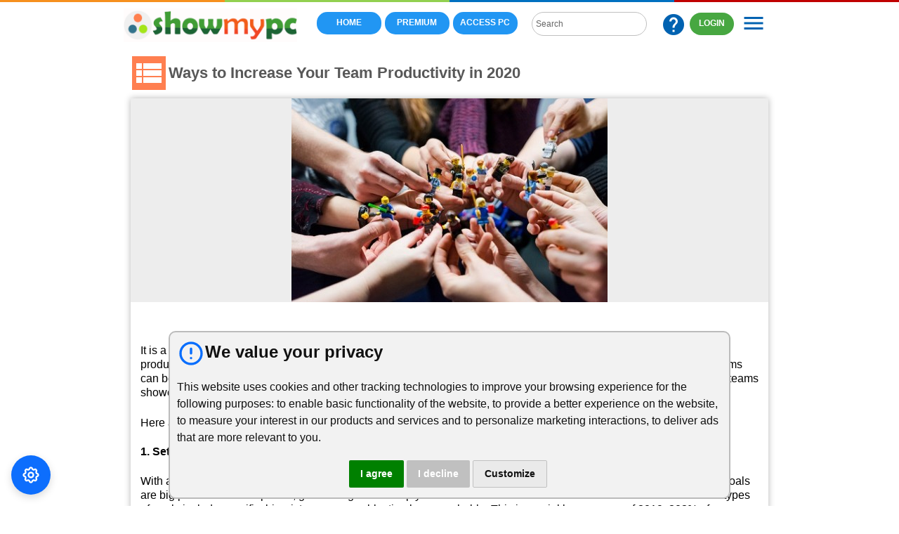

--- FILE ---
content_type: text/html; charset=utf-8
request_url: https://www1.showmypc.com/blog/Ways-to-Increase-Your-Team-Productivity-in-2020
body_size: 12677
content:

<!DOCTYPE html PUBLIC "-//W3C//DTD XHTML 1.0 Transitional//EN" "http://www.w3.org/TR/xhtml1/DTD/xhtml1-transitional.dtd">
<html xmlns="http://www.w3.org/1999/xhtml" xmlns:fb="http://www.facebook.com/2008/fbml" xml:lang="en" lang="en">
<head>
<title>Ways to Increase Your Team Productivity in 2020 | ShowMyPC</title>
<link rel="apple-touch-icon" sizes="180x180" href="/apple-touch-icon.png">
<link rel="icon" type="image/png" sizes="32x32" href="/favicon-32x32.png">
<link rel="icon" type="image/png" sizes="16x16" href="/favicon-16x16.png">
<link rel="manifest" href="/site.webmanifest">
<meta http-equiv="Content-Type" content="text/html; charset=utf-8" />
<meta http-equiv="Content-Style-Type" content="text/css" />
<meta name="viewport" content="width=device-width, initial-scale=1.0">
<meta name="description" content="Remote support and desktop sharing. Free, easy to use, instant screen sharing. Custom Screen Sharing and Online Meetings on your Servers."/>
<meta name="keywords" content="Desktop Sharing, Remote Support, Screen Sharing, Access Remote PC, Screen Recording, Screen Capture, Alternative to WebEx, Remote Desktop, WebEx Hosting"/>
<meta name="google-translate-customization" content="abb2d8bd6f4a9563-b97f6088477b26a7-g25cac414a6fc83ce-c"></meta>
<SCRIPT LANGUAGE="JavaScript">
function stopError() {
//return true;
}
window.onerror = stopError;
</script>
<link href="/css/style6.css?seq=10621" rel="stylesheet" type="text/css" />
<link rel="StyleSheet" href="https://storage.googleapis.com/smpcbucket/pub/img/leg/sortstyle.css?seq=222" type="text/css" />
<link type="text/css" href="https://storage.googleapis.com/smpcbucket/pub/img/leg/thickbox.css?seq=222" rel="stylesheet" />
<link href="https://fonts.googleapis.com/icon?family=Material+Icons" rel="stylesheet">

<link type="text/css" href="https://storage.googleapis.com/smpcbucket/pub/img/leg/jtip.css?seq=2" rel="stylesheet" />

<script src="/js/jquery-3.6.0.min.js" type="text/javascript"></script>
<script src="https://storage.googleapis.com/smpcbucket/pub/img/leg/jquery.dimensions.js" type="text/javascript"></script>
<script src="https://storage.googleapis.com/smpcbucket/pub/img/leg/jquery.client.js" type="text/javascript"></script>
<script src="https://storage.googleapis.com/smpcbucket/pub/img/leg/sortit.js" type="text/javascript"></script>
<script src="https://storage.googleapis.com/smpcbucket/pub/img/leg/jtip.js" type="text/javascript"></script>
<script src='/js/smpccommon.js' type='text/javascript'></script>
<script src="/js/jquery.cookie.js" type="text/javascript"></script>
<script LANGUAGE="JavaScript">
if (window.location.protocol !== 'https:') {
window.location = 'https://' + window.location.hostname + window.location.pathname + window.location.search;
}
function chatHand()
{
showHelpBot();
return;
}
function showHelpBot()
{
window.location = "/feedback.html";
}
function handChat(blur)
{
if(blur == 0 && $('#smtopsearch').val() == "Search")
{
$('#smtopsearch').val("");
}
if(blur == 0 && $('#smtopsearch').val() != "Search" && $('#smtopsearch').val() != "")
{
$('#floaty').show();
}
if(blur == 1)
{
if($('#smtopsearch').val() == "")
{
$('#smtopsearch').val("Search");
$('#floaty').hide();
}
setTimeout("$('#floaty').hide()", 500);
}
}
function getLang(){
$.cookie('lang', $("#lang").val(), { expires: 1000, path: '/', domain: 'showmypc.com'});
window.location.href=window.location.href;
}
$(document).ready(function() {
$('#floaty').hide();
});
</script>
<style>
#open_preferences_center {
position: fixed;
bottom: 1rem;
left: 1rem;
width: 3.5rem; /* 56px */
height: 3.5rem; /* 56px */
border-radius: 50%;
background-color: #0d6efd;
color: white;
border: none;
box-shadow: 0 4px 12px rgba(0, 0, 0, 0.15);
cursor: pointer;
z-index: 999;
display: flex;
align-items: center;
justify-content: center;
opacity: 1;
transform: scale(1);
transition: opacity 0.3s ease, transform 0.3s ease, visibility 0.3s ease;
visibility: visible;
}
.ps-smpc-float-btn-hidden {
opacity: 0;
transform: scale(0.8);
visibility: hidden;
}
.ps-smpc-float-btn:hover {
background-color: #0b5ed7;
}
.ps-smpc-float-btn svg {
width: 1.75rem; /* 28px */
height: 1.75rem; /* 28px */
}
.cc-nb-buttons-container{
display: flex !important;
justify-content: center;
}
.termsfeed-com---palette-light .cc-nb-okagree
{
background-color: #096efd;
}
.termsfeed-com---palette-light .cc-nb-reject
{
background-color: silver !important;
}
.termsfeed-com---palette-light .cc-nb-title
{
display:flex;
}
.termsfeed-com---palette-light.termsfeed-com---nb
{
background-color: #f2f2f2 !important;
}
.termsfeed-com---nb-interstitial-overlay {
position: fixed;
bottom: 0 !important;
left: 0;
height: 150px;
width: 100%;
background: rgba(0, 0, 0, .8);
z-index: 9999999999;
}
.termsfeed-com---nb .cc-nb-main-container{
padding:10px !important;
bottom:10px;
right:10px;
}
.termsfeed-com---nb-simple
{
width:800px;
max-width:80% !important;
bottom:10px !important;
left:50% !important;
transform:translateX(-50%) !important;
border:2px solid #bbbbbb;
border-radius: 10px;
}
@media only screen and (max-width: 600px) {
.termsfeed-com---nb-simple
{
max-width:80% !important;
}
}
</style>
<button id="open_preferences_center" class="ps-smpc-float-btn" title="Manage Cookie Consent">
<svg fill="none" stroke="currentColor" viewBox="0 0 24 24" xmlns="http://www.w3.org/2000/svg"><path stroke-linecap="round" stroke-linejoin="round" stroke-width="2" d="M10.325 4.317c.426-1.756 2.924-1.756 3.35 0a1.724 1.724 0 002.573 1.066c1.543-.94 3.31.826 2.37 2.37a1.724 1.724 0 001.065 2.572c1.756.426 1.756 2.924 0 3.35a1.724 1.724 0 00-1.066 2.573c.94 1.543-.826 3.31-2.37 2.37a1.724 1.724 0 00-2.572 1.065c-.426 1.756-2.924 1.756-3.35 0a1.724 1.724 0 00-2.573-1.066c-1.543.94-3.31-.826-2.37-2.37a1.724 1.724 0 00-1.065-2.572c-1.756-.426-1.756-2.924 0-3.35a1.724 1.724 0 001.066-2.573c-.94-1.543.826-3.31 2.37-2.37.996.608 2.296.07 2.572-1.065z"></path><path stroke-linecap="round" stroke-linejoin="round" stroke-width="2" d="M15 12a3 3 0 11-6 0 3 3 0 016 0z"></path></svg>
</button>
<!-- Cookie Consent by TermsFeed https://www.TermsFeed.com -->
<script type="text/javascript" src="https://www.termsfeed.com/public/cookie-consent/4.2.0/cookie-consent.js" charset="UTF-8"></script>
<script type="text/javascript" charset="UTF-8">
document.addEventListener('DOMContentLoaded', function () {
cookieconsent.run({
"notice_banner_type":"simple","consent_type":"express","palette":"light","language":"en","page_load_consent_levels":["strictly-necessary"],"notice_banner_reject_button_hide":false,"preferences_center_close_button_hide":false,"page_refresh_confirmation_buttons":false,"website_name":"showmypc.com",
"website_privacy_policy_url":"https://showmypc.com/privacy-policy.html",
"callbacks": {
/**
* Fires ONCE for EACH consent level when its scripts are loaded.
* In 'express' mode, this happens only after consent is given.
* @param {string} level - The level whose scripts just loaded
* (e.g., 'strictly-necessary', 'functionality', 'tracking', 'targeting')
*/
"scripts_specific_loaded": function(level) {
//console.log(`Scripts for level "${level}" loaded.`);
if (level === 'tracking') {
//console.log('User has consented to TRACKING scripts.');
$("#open_preferences_center").hide();
}
if (level === 'targeting') {
//console.log('User has consented to TARGETING (Ads) scripts.');
$("#open_preferences_center").hide();
}
if (level === 'functionality') {
//console.log('User has consented to functionality scripts.');
$("#open_preferences_center").hide();
}
// Note: 'strictly-necessary' scripts might load immediately depending on setup.
},
"scripts_all_loaded": function() {
$("#open_preferences_center").hide();
}
},
"callbacks_force": true
});
function updateConsetUX()
{
$(".cc-nb-text-content").show();
let iconWarn = `<svg fill="none" stroke="currentColor" viewBox="0 0 24 24" xmlns="http://www.w3.org/2000/svg" style="height: 40px;color:#096efd;"><path stroke-linecap="round" stroke-linejoin="round" stroke-width="2" d="M12 8v4m0 4h.01M21 12a9 9 0 11-18 0 9 9 0 0118 0z"></path></svg>`;
$(".cc-nb-title").html(iconWarn + "We value your privacy");
$(".cc-nb-changep").html("Customize");
$(".cc-nb-changep").css("border", "1px solid silver");
}
const startTime = Date.now();
const maxWaitTime = 10000; // 10 seconds
const checkInterval = 100; // Check every 100ms
const intervalId = setInterval(() => {
const element = $(".cc-nb-changep");
if (element.length > 0) {
updateConsetUX();
clearInterval(intervalId);
} else if (Date.now() - startTime > maxWaitTime) {
clearInterval(intervalId);// Time expired
}
}, checkInterval);
});
</script>
<script type="text/plain" data-cookie-consent="tracking">
var _gaq = _gaq || [];
_gaq.push(['_setAccount', 'UA-3896280-1']);
_gaq.push(['_trackPageview']);
(function() {
var ga = document.createElement('script'); ga.type = 'text/javascript'; ga.async = true;
ga.src = ('https:' == document.location.protocol ? 'https://ssl' : 'http://www') + '.google-analytics.com/ga.js';
var s = document.getElementsByTagName('script')[0]; s.parentNode.insertBefore(ga, s);
})();
console.log("tracking started");
</script>
<!-- Global site tag (gtag.js) - Google Analytics -->
<script type="text/plain"  async src="https://www.googletagmanager.com/gtag/js?id=G-HCE2SSWS2Y" data-cookie-consent="tracking"></script>
<script type="text/plain" data-cookie-consent="tracking">
window.dataLayer = window.dataLayer || [];
function gtag(){dataLayer.push(arguments);}
gtag('js', new Date());
gtag('config', 'G-HCE2SSWS2Y');
console.log("tracking analytics");
</script>
<script type="text/javascript"  src='https://www.google.com/recaptcha/api.js'></script>
<script type="text/plain" data-cookie-consent="tracking">
var enhanced_conversion_data = {};
</script>
<!-- Global site tag (gtag.js) - Google Ads: 1055865047 -->
<script type="text/plain" async src="https://www.googletagmanager.com/gtag/js?id=AW-1055865047" data-cookie-consent="tracking"></script>
<script type="text/plain" data-cookie-consent="tracking">
window.dataLayer = window.dataLayer || [];
function gtag(){dataLayer.push(arguments);}
gtag('js', new Date());
gtag('config', 'AW-1055865047', {'allow_enhanced_conversions': true});
console.log("tracking conversion");
</script>
</head>
<body id="page1" style="height:100%">
<style>
.header_line {
width: 100%;
position: fixed;
top: 0px;
}
.header_line_1 {
background-color: #f6901e;
width: 25%;
height: 3px;
float: left;
left: 0px;
}
.header_line_2 {
background-color: #92d050;
width: 25%;
height: 3px;
float: left;
}
.header_line_3 {
background-color: #0070c0;
width: 25%;
height: 3px;
float: left;
}
.header_line_4 {
background-color: #c00000;
width: 25%;
height: 3px;
float: left;
}
</style>
<div class="header_line">
<div class="header_line_1">&nbsp;</div>
<div class="header_line_2">&nbsp;</div>
<div class="header_line_3">&nbsp;</div>
<div class="header_line_4">&nbsp;</div>
</div>
<div id="imageTracker"></div>
<table class="main" border=0px cellpadding=0 cellspacing=0 style="height:100%;">
<!-- Header section start here -->

<tr>
<td style="height:48px" onmouseover="javascript:$('#viewOptions').hide();$('#showJava').hide();$('#warnDiv').hide();">
<table border=0px cellpadding=0 cellspacing=0 width="100%">
<tr>
<td>
<div class="header">
<div class="logo"><a href="/"><img src="https://storage.googleapis.com/smpcbucket/pub/logo/logo-showmypc-bolo-530-100.png" alt="" width="247" height="48" border="0" /></a></div>
</td>
<td nowrap align="center">
<style>
.defTopMenu{width:92px;background-color:#2196F3;border-radius:15px;}
.selTopMenu{width:92px;background-color:#0063b1;border-radius:15px;}
</style>
<table id="smpcTopMenu" cellpadding="1" cellspacing="5" style="height:42px;text-align:center;text-transform:uppercase;font-size: 12px;font-weight:bold;">
<tr>
<td class="mnmnu defTopMenu mnhm"><a style="color:#fff;" href="/" title="home" >Home</a></td>
<td class="mnmnu defTopMenu mnpr"><a style="color:#fff;" href="/hosting/hosting-prices.html" title="premium" >Premium</a></td>
<td class="mnmnu defTopMenu mnsrv"><a style="color:#fff;" href="/service/index.html" title="access pc" >Access PC</a></td>
<!-- <td class="mnmnu defTopMenu mnprd"><a style="color:#fff;" href="/products.html" title="products" >Products</a></td> -->
</tr>
</table>
<script>
$(document).ready(function() {
let loc = window.location.href;
$(".mnmnu").removeClass("selTopMenu");
if(loc.includes("hosting/hosting-prices.html"))
{
$(".mnpr").addClass("selTopMenu");
}
else if(loc.includes("/service/index.html"))
{
$(".mnsrv").addClass("selTopMenu");
}
else if(loc.includes("/products.html"))
{
$(".mnprd").addClass("selTopMenu");
}
else if(loc.endsWith("showmypc.com") || loc.endsWith("showmypc.com/"))
{
$(".mnhm").addClass("selTopMenu");
}
});
</script>
</td>
<td align='right' >
<div class="livechat" style="position:relative;">
<input name="smtopsearch" type="text" id="smtopsearch" class="chatfield" value="Search"
onKeyUp="$('#floaty').show();showHelp('smtopsearch', 'idhelptop1');" onFocus="handChat(0);"
onBlur="handChat(1);" />
<div>
<a href="/feedback.html"><span class="material-icons" style="color:#0062b1;font-size:36px;cursor:pointer;">help</span></a>
</div>
<div id="floaty" style="adding: 5px;
position: absolute;
top: 50px;
z-index: 100;
border: 1px solid rgb(189, 189, 189);
background-color: white;
font-size: 14px;
width: 400px;
left: -70px;
display: none;">
<div id="idhelptop1" style="width:100%"></div>
</div>
</div>
</td>
<td id="loginBtnDiv" align='right'>
<table cellpadding="0" cellspacing="0"><tr><td style="background-color:#47a741;width:63px;height:32px;font-size: 12px;font-weight:bold;border-radius:16px;" align="center">
<a href='/live/login' style='color:#fff'>LOGIN</a>
</td></tr></table>
</td>
<td >
<div style="position:relative;margin:10px;">
<span class="material-icons" id="tpmnuicn">
menu
</span>
<div id="tpmnu">
<div class="tpmnurw">
<div class="bullgreen">&nbsp;</div>
<div class="tpmnutxt"><a href='/'>Home</a></div>
</div>
<div class="tpmnurw">
<div class="bullorange">&nbsp;</div>
<div class="tpmnutxt"><a href='/products.html'>Products | <a href="/industries.html">Industries</a></a></div>
</div>
<div class="tpmnurw">
<div class="bullgreen">&nbsp;</div>
<div class="tpmnutxt"><a href='/service/index.html'>Access Home or Office PC</a></div>
</div>
<div class="tpmnurw">
<div class="bullblue">&nbsp;</div>
<div class="tpmnutxt"><a href='/hosting/hosting-prices.html'>Remote Support & Meetings</a></div>
</div>
<div class="tpmnurw">
<div class="bullred">&nbsp;</div>
<div class="tpmnutxt"><a href="/faq/technical.html">FAQ and Help</a> | <a href="/faq/help-videos.html">Videos</a></div>
</div>
<div class="tpmnurw">
<div class="bullgreen">&nbsp;</div>
<div class="tpmnutxt"><a href="/blog/">Blog</a> | <a href="/faq/about-showmypc.html">About Us</a></div>
</div>
<div class="tpmnurw">
<div class="bullorange">&nbsp;</div>
<div class="tpmnutxt"><a href="/feedback.html">Contact Us</a></div>
</div>
<div class="tpmnurw" style="border-bottom:0px !important">
<div class="bullgreen">&nbsp;</div>
<div class="tpmnutxt"><a href="/terms-of-service.html">Terms of Service</a> | <a href="/privacy-policy.html">Privacy</a></div>
</div>
</div>
<script>
$(document).ready(function() {
$("#tpmnu").hide();
$("#tpmnuicn").click(function() {
$("#tpmnu").toggle();
});
$(document).click(function(e) {
//console.log(e);
let tval = e.target + "";
if(e && tval != "tpmnurw" && tval != "tpmnutxt" && tval != "bullgreen" && !tval.includes(tpmnuicn))
{
$("#tpmnu").hide();
}
});
});
</script>
<style>
#tpmnuicn{
color: #0062b1;
font-size: 36px !important;
cursor:pointer;
}
#tpmnu {
position: absolute;
top: 40px;
right: 5px;
width: 230px;
z-index: 1000;
background-color:#FFF;
box-shadow: 0 1px 5px rgb(0 0 0 / 30%), 0 1px 2px rgb(0 0 0 / 24%);
border-radius: 5px;
display:none;
}
.tpmnurw{
height:40px;
padding:2px 2px 2px 5px;
line-height: 40px;
border-bottom:1px #ebe9e9 solid;
display: flex;
align-items: center;
}
.tpmnutxt{
padding-left:5px;
font-size: 14px;
cursor:pointer;
}
</style>
</div>
</td>
</tr>
</table>
</td>
</tr>
<!-- Header section end here -->

<tr>
<td style="height:1px;">
<div class="greenlineX" style="background-color:silver;height:0px;"></div>
</td>
</tr>

<tr>
<td valign="top">

<!--
</td>
</tr>
</table> -->
<script src="/js/indexmain1.js?seq=2253" type="text/javascript"></script>
<link type="text/css" href="/blog/style.css" rel="stylesheet">
<link type="text/css" href="/blog/pagination.css" rel="stylesheet">
<script src="/blog/time.js"></script>
<script>
function getBlogsFromSearch()
{
var qstr = $.trim($("#blogsrch").val());
if (qstr && qstr.val != "")
window.location.href = "/blog/?q=" + qstr;
}
$(document).ready(function(){
const inputElement = document.getElementById('blogsrch');
inputElement.addEventListener('keydown', (event) => {
if (event.key === 'Enter' || event.keyCode === 13) {
// Your code to handle Enter press
getBlogsFromSearch();
}
});
});
</script>

<!-- blog details start here -->
<link rel="canonical" href="https://showmypc.com/blog/The-Role-of-Remote-Access-Software-in-the-Remote-First-Work-Culture">
<!-- Blog CSS -->
<!--section-starts-->
<div class="clearfix">
<div class="container">
<div class="clearfix">
<section class="blogHeading"> <!-- blogHeading starts -->
<h2 style="padding-bottom: 5px;border-bottom:none;line-height:1.5">
<table style="border:0px;">
<tbody><tr><td style="width:50px;"><a href="/blog/"><img style="background-color:coral" src="https://storage.googleapis.com/smpcbucket/pub/img/blog/baseline_view_list_white_24dp.png"></a></td>
<td>Ways to Increase Your Team Productivity in 2020</td></tr>
</tbody></table>
</h2>
<div class="back_blog" style="padding-bottom: 5px;float: none;font-weight: bold;'"> <!-- back_blog starts -->
<!-- AddThis Button END -->
</div> <!-- back_blog ends -->
</section> <!-- blogHeading ends -->
<div class="blogDetail clearfix">
<!-- blog_detial_img ends -->
<section class="blog_story"> <!-- blog_story starts -->
<div class="blog_detial_img" style="text-align:center;background-color: #ededed;">
<img src="https://storage.googleapis.com/smpcbucket/pub/img/blog/blog-345.jpg" alt="">
</div>
<div style="padding:38px 14px 14px;">
<p><font face="Lucida Sans Unicode, Lucida Grande, sans-serif"><font size="3">It is a new year and that means&nbsp;a great opportunity for you to revamp your team and become more productive. Being a productive and well-working team is important so that you can get everything&nbsp;done in a timely and efficient manner. Teams can be a very effective way to work if they are done properly. As a matter of fact, as of 2019, 20-25% of workplaces with teams showed an increase in productivity*.</font></font>&nbsp;</p>

<p><font size="3"><font face="Lucida Sans Unicode, Lucida Grande, sans-serif">Here are a few tips to help your team reach its full potential.</font></font></p>

<p><font face="Lucida Sans Unicode, Lucida Grande, sans-serif"><font size="3"><b>1. Set Goals for Your Team</b></font></font></p>

<p><font face="Lucida Sans Unicode, Lucida Grande, sans-serif"><font size="3">With any team, it is important that you set goals so that you and your team have something to strive for. Whether these goals are big picture or more specific, goals are great to keep your team motivated and dedicated to their work. </font></font><font face="Lucida Sans Unicode, Lucida Grande, sans-serif"><font size="3">The different types of goals include specific, big-picture, measurable, timely, or reachable. This is crucial because, as of 2019, 202% of companies that had higher employee engagement outperformed the companies that didn&rsquo;t*.</font></font></p>

<p><font face="Lucida Sans Unicode, Lucida Grande, sans-serif"><font size="3"><b>2. Build Your Team Rapport</b></font></font></p>

<p><font face="Lucida Sans Unicode, Lucida Grande, sans-serif"><font size="3">If you are working in a team, it is important that you work well as a team. Not every team is going to have good vibes from the start. More often than not, you have to build rapport with your team in order to have an efficient working environment. You can implement various team-building exercises that will reinforce the dynamic of the team so that 2020 can be kicked off on a good start.</font></font></p>

<p><font face="Lucida Sans Unicode, Lucida Grande, sans-serif"><font size="3"><b>3. Set the Expectations for Communication</b></font></font></p>

<p><font face="Lucida Sans Unicode, Lucida Grande, sans-serif"><font size="3">Communication is key in any team. It is extremely important that team members are connected and aware that they can reach out to their colleagues as needed.&nbsp; Apart from in-person meetings and communications, <a href="https://showmypc.com/hosting/hosting-prices.html"><font color="#006400">ShowMyPC&nbsp;is great as a meeting and collaboration tool</font></a>, enabling teams to communicate virtually.</font></font></p>

<p><font face="Lucida Sans Unicode, Lucida Grande, sans-serif"><font size="3"><b>4. Give Employees the Freedom to Work</b></font></font></p>

<p><font face="Lucida Sans Unicode, Lucida Grande, sans-serif"><font size="3">Nobody likes someone hovering over them and judging everything they do. Rather than watching their every move, trust team members enough to meet your expectations and give them the freedom to do what they were meant to do. Setting guidelines and allowing <a href="https://showmypc.com/service/index.html"><font color="#006400">employees to work remotely</font></a> is an excellent way to offer flexibility and build trust in your team as well as create a healthy working environment. It has been shown that workplaces that allow for more employee engagement see a 17% increase in productivity*.</font></font></p>

<p><font face="Lucida Sans Unicode, Lucida Grande, sans-serif"><font size="3"><b>*</b>https://dynamicsignal.com/2019/06/03/employee-productivity-statistics/</font></font></p>
</div>
</section> <!-- blog_story ends -->
<div class="sorter clearfix">
</div>
</div> <!-- blogDetail ends -->
</div>
</div>
</div>
<!--section-ends-->
<!--wrapper-ends-->
<!-- blog details end here -->

<!-- <table class="main">
<tr>
<td> -->
<!-- Google Code for Remarketing Tag -->
<!--------------------------------------------------
Remarketing tags may not be associated with personally identifiable information or placed on pages related to sensitive categories. See more information and instructions on how to setup the tag on: http://google.com/ads/remarketingsetup
--------------------------------------------------->
<!-- <script type="text/javascript">
/* <![CDATA[ */
var google_conversion_id = 1055865047;
var google_custom_params = window.google_tag_params;
var google_remarketing_only = true;
/* ]]> */
</script>
<script type="text/plain" data-cookie-consent="tracking" src="//www.googleadservices.com/pagead/conversion.js">
</script>
<noscript>
<div style="display:inline;">
<img height="1" width="1" style="border-style:none;" alt="" src="//googleads.g.doubleclick.net/pagead/viewthroughconversion/1055865047/?guid=ON&amp;script=0"/>
</div>
</noscript> -->
<!-- END Google Code for Remarketing Tag -->

</td>
</tr>

<tr>
<td style="width:100%;height:34px" align="right">
<div style="align:center;padding-bottom:1px;padding-top:50px;">
<table cellspacing="1" cellpadding="0" border="0" style="width:100%">
<tbody>
<tr>
<td style="height:34px">
<style>
.rad2 {
border-radius:2px;
}
</style>
<table style="height:34px" cellpadding="0" cellspacing="0">
<tr>
<td>
<input style="cursor: pointer;
background-color: #ffa503;
width: 100px;
height: 32px;
border: 0px solid silver;
color: #FFFFFF;
border-radius: 2px;font-size:14px;" name="subem" type="button" id="subem" value="Email News" />
</td>
<td>
<!-- <input style="width:32px;height:32px;" name="email_submit" type="image" id="email_submit" value="Subscribe" onClick="handleFooterEmail();" src="https://storage.googleapis.com/smpcbucket/pub/img/play-07374d.png" class="rad2" /> -->
</td>
<td id="emailStatus">
&nbsp;
</td>
</tr>
</table>
</td>
<td>&nbsp;</td>
<td style="width:34px"><a href="/faq/help-videos.html"><img class="rad2" src="https://storage.googleapis.com/smpcbucket/pub/img/leg/screen-sharing-video.png" height="34px" onclickd="showVideo();"></a></td>
<td style="width:34px"><a target="_blank" rel="external noopener noreferrer" href="https://www.linkedin.com/company/showmypc/"><img class="rad2" src="https://storage.googleapis.com/smpcbucket/pub/img/linkedin1.png" height="34px"></a></td>
<td style="width:34px"><a target="_blank" rel="external noopener noreferrer" href="http://play.google.com/store/apps/details?id=com.showmypc"><img class="rad2" src="https://storage.googleapis.com/smpcbucket/pub/img/leg/android-remote-desktop.png" height="34px"></a></td>
</tr>
</tbody></table>
</div>
</td>
</tr>


<tr>
<td style="height:60px;border:1px solid silver;width:100%;background-color:#0063b1;color:#ffffff;font-size:14px;" >
<table style="width:100%" cellpadding="0" cellspacing="0">
<tr>
<td class="hideOnMobile"  style="width:60px" valign="middle" align="center">
<div style="width:50px;height:50px;font-size:35px;border:1px solid white;-webkit-border-radius: 25px;-moz-border-radius: 25px;border-radius: 25px;text-align: center;vertical-align: middle;line-height: 50px;margin:10px;">
<a href="/feedback.html" style="color:#ffffff">?</a>
</div>
</td>
<td class="hideOnMobile"  valign="middle">
<div style="width:1px;border-right:1px solid white;height:50px;">&nbsp;</div>
</td>
<td style="widthX:180px;">
<div style="padding:10px">
<table style="">
<tr>
<td >
<a href="/faq/technical.html" style="color:#ffffff">Help Center</a>
<br>
<br>
</td>
</tr>
<tr>
<td >
<a href="/faq/billing.html" style="color:#ffffff">Billing</a>
<br>
<br>
</td>
</tr>
<tr>
<td>
<a href="/feedback.html" style="color:#ffffff">Contact Us</a>
</td>
</tr>
</table>
</div>
</td>
<td valign="middle">
<div style="width:1px;border-right:1px solid white;height:50px">&nbsp;</div>
</td>
<td class="hideOnMobile" style="width:180px;">
<div style="padding:10px">
<table>
<tr>
<td>
<a style="color:#ffffff" href="/blog/" title="Blog">Blog</a>
<br>
<br>
</td>
</tr>
<tr>
<td >
<a style="color:#ffffff" href="/privacy-policy.html" title="Privacy">Privacy</a>
<br>
<br>
</td>
</tr>
<tr>
<td >
<a style="color:#ffffff" href="/terms-of-service.html" title="Terms of Service">Terms of Service</a>
</td>
</tr>
</table>
</div>
</td>
<td class="hideOnMobile" valign="middle">
<div style="width:1px;border-right:1px solid white;height:50px">&nbsp;</div>
</td>
<td class="hideOnMobile">
<div style="padding:10px">
<table>
<tr>
<td>
<a style="color:#ffffff" href="/products.html">Products</a>
<br>
<br>
</td>
</tr>
<tr>
<td >
<a style="color:#ffffff" href="/scripts/remote-support-setup.html">Integration</a>
<br>
<br>
</td>
</tr>
<tr>
<td >
<a style="color:#ffffff" href="/faq/about-showmypc.html">About Us</a>
</td>
</tr>
</table>
</div>
</td>
<td class="hideOnMobile" valign="middle">
<div style="width:1px;border-right:1px solid white;height:50px">&nbsp;</div>
</td>
<td>
<div style="padding:10px">
<div style="text-decoration:none;color:#ffffff;line-height:20px">
3031 Tisch Way, 110 Plaza West,
<br>San Jose, California 95128
</div>
<span style="text-decoration:none;"><a href="tel:+1-888-930-1116" style="color:inherit;text-decoration: none;">+1.888.930.1116</a></span>
<br><br>
<a style="color:#ffffff" href="#" title="Manage Privacy" onclick='$("#open_preferences_center").click();return false;'>Manage Privacy</a>
</div>
</td>
</tr>
<tr>
<td colspan="9" style="text-align:center">
<div id="google_translate_element"></div><script type="text/plain" data-cookie-consent="functionality">
function googleTranslateElementInit() {
new google.translate.TranslateElement({pageLanguage: 'en', layout: google.translate.TranslateElement.InlineLayout.SIMPLE, multilanguagePage: true}, 'google_translate_element');
}
</script><script type="text/plain" data-cookie-consent="functionality" src="//translate.google.com/translate_a/element.js?cb=googleTranslateElementInit"></script>
<div style="text-align:center;padding:10px">© 2026 ShowMyPC. All rights reserved. </div>
</td>
</tr>
</table>
</td>
</tr>
</table>
<script>
function processEm(blur)
{
if(blur == 0 && $('#subem').val() == "Email News")
{
$('#subem').val("");
}
if(blur == 1 && $('#subem').val() == "")
{
$('#subem').val("Email News");
}
}
function handleFooterEmail()
{
//save the email:validate first
if (isValidEmail($("#subem").val())){
$("#emailStatus").html("Saving...");
//save email
$.get("/live/userdb/smpcuserprofile.php", { em: $("#subem").val(), sc:"0", c1:"1"},
function(data){
if (isNumber(data)){
$("#emailStatus").html("Thanks! You are Subscribed." + '<img height="1" width="1" style="border-style:none;" alt="" src="//www.googleadservices.com/pagead/conversion/1055865047/?label=9-UJCKqTo2sQ1_G89wM&amp;guid=ON&amp;script=0"/>');
} else {
$("#emailStatus").html("Please try again!");
}
});
} else {
alert('Invalid email address!');
//set focus to the element
$("#subem").focus();
}
}
</script>

<script>
$(document).ready(function(){
$("#subem").on("click", function(){
$("#emailsubbox").show();
if($("#emfrm").attr("src") == "")
{
$("#emfrm").attr("src", "/news-sign-up.html");
}
});
$("#closesubem").on("click", function(){
$("#emailsubbox").hide();
});
}) ;
</script>
<div id="emailsubbox" style="display:none;width: 100%;
height: 100%;
background-color: #1414147a;
position: fixed;
top: 0px;
left: 0px;">
<div id="emailsub" style="width:80%;margin:auto;position:fixed;bottom:0%;left:50%;transform:translate(-50%, -50%);height: 450px;max-width:600px">
<div style="height: 50px;
width: 50px;
position: absolute;
right: 0px;
top: 10px;
color: #000000;cursor:pointer;"><span class="material-icons" style="font-size:36px;" id="closesubem">
cancel
</span></div>
<iframe id="emfrm" src="" style="width: 100%;background-color:#FFF;
height: 100%;
border: 0px" FRAMEBORDER="0"></iframe>
</div>
</div>
<div style="display:none;visibility:hidden;" id="helpdb">
<!--
<a target='_top' href='https://showmypc.com/faq/billing.html'>Billing Related Questions?</a><br>
<a target='_top' href='https://www1.showmypc.com/faq/compatibility.html' tags='redhat centos features os chart version ipad iphone android tablet surface rt'>Supported features on Windows/Mac/Linux/Android/iOS</a><br>
<a target='_top' href='https://showmypc.com/feedback.html' tags='billing document'>Contact Support, if you need an Invoice Monthly or Yearly?</a><br>
<a target='_top' href='https://showmypc.com/scripts/remote-support-setup.html' tags='integrate website buttons'>How to integrate ShowMyPC on my website?</a><br>
<a target='_top' href='https://showmypc.com/faq/change-upgrade.html' tags='cancel update switch yearly refund billing subscription'>How to change, upgrade or buy add on products?</a><br>
<a target='_top' href='https://showmypc.com/faq/help-videos.html' tags='how to account'>New User Guide, Setup Videos.</a><br>
<a target='_top' href='https://showmypc.com/faq/online-meeting-voip-webcam.html' tags='camera speaker phone video sound'>Sharing Voice, Webcam, Mic and VOIP</a><br>
<a target='_top' href='https://showmypc.com/faq/secure-account.html' tags='access employees hide lock unlock'>Password Protect or Secure My Account</a><br>
<a target='_top' href='https://showmypc.com/faq/chromebook-remote-pc-access.html' tags='Google ipad html viewer browser'>View using Chromebook and ShowMyPC</a><br>
<a target='_top' href='https://showmypc.com/faq/unique-pc-name.html' tags='Easy URL for your pc html viewer Chromebook'>An Easy and Unique URL for your PC</a><br>
<a target='_top' href='https://showmypc.com/hosting/hosting-requirements.html' tags='ssh trial custom meeting'>Setup private server for Screen Sharing.</a><br>
<a target='_top' href='https://showmypc.com/how-to-switch-screen.html' tags='transfer mutual share'>How to switch/transfer screen with a remote user?</a><br>
<a target='_top' href='https://showmypc.com/service/faq/troubleshoot.html' tag='firewall cancel connection closed terminate'>Troubleshoot an error or problem?</a><br>
<a target='_top' href='https://showmypc.com/service/faq/troubleshoot.html#fragment-2' tag=''>Getting error Client ID not valid?</a><br>
<a target='_top' href='https://showmypc.com/remote-support.html#fragment-8' tag='mobile, android, cell'>How to use ShowMyPC on Android Phone?</a><br>
<a target='_top' href='https://showmypc.com/faq/safe-mode.html' tag='safe restart unattended'>How to Reboot into Safe Mode?</a><br>
<a target='_top' href='https://showmypc.com/remote-support.html#fragment-8' tag='mobile, iphone, ipad, ipod, ios, app'>How to use ShowMyPC on iPhone, iPad, iOS devices?</a><br>
<a target='_top' href='https://showmypc.com/faq/non-admin-mode.html' tag='uac non admin'>Premium Version: UAC Prompt, cannot perform tasks remotely.</a><br>
<a target='_top' href='https://showmypc.com/faq/keystrokes.html' tag='uac ctrl del'>Enable Control Alt Del with ShowMyPC?</a><br>
<a target='_top' href='https://showmypc.com/faq/screen-annotation-draw.html' tag='paint pointer cursor color pencil Highlight area'>Screen Annotation and Drawing (Version 3513 or up).</a><br>
<a target='_top' href='https://showmypc.com/faq/show-mouse-pointer.html' tag='paint pointer cursor'>Show Mouse Pointer or Highlight screen areas.</a><br>
<a target='_top' href='https://showmypc.com/faq/about-showmypc.html' tag='location address mailing'>Where is the company located?</a><br>
<a target='_top' href='https://showmypc.com/faq/dns-integration.html' tag='ip adress dns map integr'>Using custom domain with ShowMyPC (CNAME)</a><br>
<a target='_top' href='https://showmypc.com/faq/pci-compliance.html' tag='private, security'>PCI and HIPAA Compliance with ShowMyPC</a><br>
<a target='_top' href='https://showmypc.com/service/change-vnc-settings.html' tag='zoom color small screen size large scale resolution'>How to zoom, change screen size, scale or color?</a><br>
<a target='_top' href='https://showmypc.com/service/faq/troubleshoot.html' tag='cancel'>Help with technical problem?</a><br>
<a target='_top' href='https://showmypc.com/service/faq/troubleshoot.html' tags='update'>What is the latest version of my software?</a><br>
<a target='_top' href='https://showmypc.com/faq/screen-sharing-api.html' tags='embed'>How to integrate ShowMyPC use API with my software?</a><br>
<a target='_top' href='https://showmypc.com/live/login/' tags='password predefined manage forgot forget'>Login to Premium Account. Update logo or other settings.</a><br>
<a target='_top' href='https://showmypc.com/terms-of-service.html' tags='security privacy'>Terms of Service.</a><br>
<a target='_top' href='https://showmypc.com/privacy-policy.html' tags='terms security'>Privacy Policy.</a><br>
<a target='_top' href='https://showmypc.com/faq/improve-speed.html' tags='fast slow mirror driver'>How to improve ShowMyPC meeting speed?</a><br>
<a target='_top' href='https://showmypc.com/faq/track-my-pc.html' tags='track PC'>How can I locate my PC?</a><br>
<a target='_top' href='https://showmypc.com/faq/warning.html' tags='scam trust'>Watch out for Scam users, make sure you trust the other person before using this software. We do not fix remote computers.</a><br>
Your current IP address is: <b>3.136.234.155<b><br tags='IP ipaddress track'>
<a target='_top' href='https://showmypc.com/gip/track.php?rip=3.136.234.155&dt=m' tags='IP ipaddress track'>Show my Location on Map</a><br>
TIP: Use CNTL-SHIFT-ALT-F to go in Full screen mode and get out of it.<br>
<a target='_top' href='https://showmypc.com/faq/p2p-showmypc.html' tags='fast slow mirror driver'>Faster P2P for Meetings and Remote Support</a><br>
<a target='_top' href='https://showmypc.com/faq/windows-remote-desktop.html' tags=' rdp desktop fast slow mirror driver'>How to improve ShowMyPC Home or Office Service speed?</a><br>
<a target='_top' href='https://showmypc.com/faq/rdp-switch-user.html' tags=' rdp switch user'>How to switch user in RDP session?</a><br>
<a target='_top' href='https://showmypc.com/transfer-files-using-showmypc.html' tags='folder copy'>How to Transfer files?</a><br>
<a target='_top' href='https://showmypc.com/faq/file-transfer-state.html' tags='folder copy'>How to Disable or Enable File Transfer?</a><br>
<a target='_top' href='https://showmypc.com/faq/shared-storage.html' tags='folder copy'>Shared File Storage/Folder</a><br>
<a target='_top' href='https://showmypc.com/remote-support.html?p=0#fragment-7' tags='OSX redhat ubuntu lion'>Screen Sharing on Mac, Linux or Windows</a><br>
<a target='_top' href='https://showmypc.com/faq/view-only.html' tags='view-only'>How to disable control? Set View Only mode.</a><br>
<a target='_top' href='https://showmypc.com/faq/ticket-system-help.html' tags='guide'>How to use/setup ShowMyPC hosted Ticket System?</a><br>
<a target='_top' href='https://showmypc.com/faq/ticket-screen.html' tags='guide demo eval screenshot'>Screen shots of the Ticket System.</a><br>
<a target='_top' href='https://showmypc.com/live/activate/index.html' tags='new setup find missing'>Complete form</a> if you did not receive <br>account information or email support@showmypc.com<br>
<a target='_top' href='https://showmypc.com/faq/remote-printing-and-sound.html' tags='remote printer'>How to remote print with ShowMyPC?</a><br>
<a target='_top' href='https://showmypc.com/faq/remote-sound.html' tags='remote sound'>How to access remote audio with ShowMyPC?</a><br>
<a target='_top' href='https://showmypc.com/faq/configure-anti-virus.html' tags='anti virus error trouble Norton avira ESET false'>ShowMyPC detected in Anti Virus software?</a><br>
<a target='_top' href='https://showmypc.com/products.html' tags='premium professional business enterprise'>ShowMyPC products and services.</a><br>
<a target='_top' href='https://showmypc.com/remote-support.html#fragment-2' tags='plan outlook exchange guide'>How to schedule a meeting?</a><br>
<a target='_top' href='https://showmypc.com/service/faq/ShowMyPCSecurityOverview1.pdf' tags='guide ssh encryption ssl'>View ShowMyPC security document.</a><br>
<a target='_top' href='https://showmypc.com/faq/error-multiple-windows.html' tags='error troubleshoot'>Getting multiple windows when Viewing.</a><br>
<a target='_top' href='https://showmypc.com/reboot-remote-pc.html' tags='uac'>How to Reconnect on Reboot? or Access Unattended PCs.</a><br>
<a target='_top' href='https://showmypc.com/faq/showmypc-uac.html' tags='reboot'>How does ShowMyPC work with Windows UAC?</a><br>
<a target='_top' href='https://showmypc.com/faq/record-on-windows.html' tags='reboot'>Screen Capture and Recording on Windows (Audio Video).</a><br>
<a target='_top' href='https://showmypc.com/faq/share-rdp-session.html' tags='rdp nonadmin citrix guest permission restricted'>How to share a RDP, Citrix or Guest session?</a><br>
<a target='_top' href='https://showmypc.com/faq/uninstall-showmypc.html' tags='terminate'>How to uninstall or remove ShowMyPC?</a><br>
<a target='_top' href='https://showmypc.com/remote-support.html#fragment-7' tags='guide'>How to use ShowMyPC on Mac OSX?</a><br>
<a target='_top' href='https://showmypc.com/remote-support.html' tags='help guide'>How to use ShowMyPC?</a><br>
<a target='_top' href='https://showmypc.com/faq/multiple-viewers.html' tags=''>How to view multiple remote PCs from your desktop?</a><br>
<a target='_top' href='https://showmypc.com/faq/multiple-monitor.html' tags='small screen secondary screen'>Handle dual/multiple monitors, share Primary display.</a><br>
<a target='_top' href='https://showmypc.com/faq/html-viewer-ipad-mobile.html' tags='html viewer chrome share screen'>How to Share and View Screen from any Browser?</a><br>
<a target='_top' href='https://showmypc.com/faq/manage-service.html' tags='cancel discontinue'>How to cancel my subscription?</a><br>
<a target='_top' href='https://showmypc.com/faq/cancel-ios-subscription.html' tags='Cancel iOS Subscription'>How to stop an auto-renewing iPhone / iPad subscription?</a><br>
<a target='_top' href='https://showmypc.com/faq/guide-remote-access.html' tags='Install Service Setup'>How To Setup Access PC Service?</a><br>
<a target='_top' href='https://showmypc.com/faq/manage-remote-pc.html' tags='Access PC change password remove PC'>How to change password of remote PC or remove service from PC?</a><br>
<a target='_top' href='https://showmypc.com/faq/right-click-mobile.html' tags='Right Click Mobile'>How to use right click on mobile app?</a><br>
<a target='_top' href='https://showmypc.com/faq/html-viewer-copy-paste.html' tags='HTMLViewer Copy Paste'>How to Copy-Paste using HTMLViewer?</a><br>
<a target='_top' href='https://showmypc.com/faq/ie-add-trusted-site.html' tags='windows 2019 2016 server enterprise'>ShowMyPC on Windows Server or Enterprise</a><br>
<a target='_top' href='https://showmypc.com/faq/user-management.html' tags='user management roles'>User Management</a><br>
<a target='_top' href='https://showmypc.com/faq/share-application.html' tags='small screen secondary screen'>Share single application in Meetings account.</a><br>
You can get voice conference call number <br>from your personal ShowMyPC website.
Instant Account Changes, billing changes may take up to 72 hours.<br>
2Checkout Billing US CANADA 1.877.294.0273 UK 0871.284.4844 <Phone call contact/><br>
ShowMyPC General Questions 1.888.930.1116 <Phone call contact address/><br>
Your firewall should allow outbound port 443 and 80 to use ShowMyPC.<br>
Home or Office Service password can only be <br>reset by you on the remote pc.<br>
If you need a call for technical support, <br>please specify time when opening the ticket.<!-- cancel asap --><br>
</div>
<!-- DO NOT EDOT BELOW THIS LINE -->
<script>
var helpQ = new Array();
var ignore = " remote get can faq service account showmypc How to what the where who when of".toLowerCase();
initDat();
function initDat(){
i=0;
var strHelpDB = $("#helpdb").html();
helpQ = strHelpDB.split("\n");
}
function showHelp(searchBoxId, displayDivId)
{
var tShowAllow = 5;
var tShow = 0;
var sub = $.trim("" + $("#" + searchBoxId).val()).toLowerCase();
if(!sub)
{
$("#" + searchBoxId).val("");
$("#" + displayDivId).html("");
return ;
}
var qArr = sub.split(" ");
var resp = "<table width='100%'>";
for (searchTermK in qArr)
{
var searchTerm = "" + qArr[searchTermK];
if(searchTerm.length >= 3 && ignore.indexOf(searchTerm) < 0)
{
for(quesK in helpQ)
{
try
{
var ques = helpQ[quesK];
if(ques.toLowerCase().indexOf(searchTerm) >= 0 && tShow < tShowAllow)
{
resp = resp + "<tr><td valign=top style='width:25px;padding:2px;'><img src='https://showmypc.com/images/info-blue48.png' style='height:25px'></td><td valign=middle align=left>" + ques + "</td></tr>";
tShow++;
}
else
{
resp = resp + "";
}
} catch(e){}
}
}
}
if(tShow==0)
{
resp = resp + "<tr><td valign=top>Enter Keywords. <br>If you did not see your answer here. Please Contact Us.</td></tr>";
}
resp = resp + "</table>";
$("#" + displayDivId).html(resp);
}
</script>
</body>
</html>

--- FILE ---
content_type: text/css
request_url: https://storage.googleapis.com/smpcbucket/pub/img/leg/jtip.css?seq=2
body_size: 1083
content:
/***************** JTip Starts *********************************************/

#JT_arrow_left{
	background-image: url(https://s3.amazonaws.com/s3.showmypc.com/images/arrow_left.gif);
	background-repeat: no-repeat;
	background-position: left top;
	position: absolute;
	z-index:101;
	left:-12px;
	height:23px;
	width:10px;
    	top:-3px;
}

#JT_arrow_right{
	background-image: url(https://s3.amazonaws.com/s3.showmypc.com/images/arrow_right.gif);
	background-repeat: no-repeat;
	background-position: left top;
	position: absolute;
	z-index:101;
	height:23px;
	width:11px;
    	top:-2px;
}

#JT {
	position: absolute;
	z-index:100;
	border: 2px solid #CCCCCC;
	background-color: #fff;
}

#JT_copy{
	padding:10px 10px 10px 10px;
	color:#333333;
}

.JT_loader{
	background-image: url(https://s3.amazonaws.com/s3.showmypc.com/images/loader.gif);
	background-repeat: no-repeat;
	background-position: center center;
	width:100%;
	//height:12px;
}

#JT_close_left{
	background-color: #CCCCCC;
	text-align: left;
	padding-left: 8px;
	padding-bottom: 5px;
	padding-top: 2px;
	font-weight:bold;
}

#JT_close_right{
	background-color: #CCCCCC;
	text-align: left;
	padding-left: 8px;
	padding-bottom: 5px;
	padding-top: 2px;
	font-weight:bold;
}

#JT_copy p{
	margin:3px 0;
}

#JT_copy img{
	//padding: 1px;
	//border: 1px solid #CCCCCC;
}

.jTip{
cursor:help;
color:green;text-decoration:underline;
//font-size: 12px;
text-underline-style: dotted;
}
/***************** JTip Ends *********************************************/

--- FILE ---
content_type: application/javascript; charset=UTF-8
request_url: https://www1.showmypc.com/js/indexmain1.js?seq=2253
body_size: 5030
content:

var timeseq = (new Date()).getTime();
var staticSrv = "https://download3.showmypc.com";
var loadHTML = "<div style='height:300px;width:850px;text-align:center;display: table-cell;vertical-align:middle;'><img src='" + staticSrv + "/images/loader50-square.gif'></div>";
var loading = 0;

function showDefDetails(){
	$('#productName').html("Remote Access and Meetings");
	$('#productDet').html('ShowMyPC provides cross-platform <a href="https://showmypc.com/remote-support.html" style="text-decoration:none;">remote support</a>, remote access, and collaboration tools. Customize the service the way you want to deliver a fast, effective, and seamless user experience.');
}

function showServiceDetails(){
	$('#productName').html("Access Home Or Office PC");
	$('#productDet').html("<img src='" + staticSrv + "/images/turq_square.png' width='13px;'> Access Home or Office computer from anywhere<br><img src='" + staticSrv + "/images/turq_square.png' width='13px;'> Reboot a remote PC<br><img src='" + staticSrv + "/images/turq_square.png' width='13px;'> Access and manage multiple unattended PCs<br><img src='" + staticSrv + "/images/turq_square.png' width='13px;'> Access from any mobile device<br><img src='" + staticSrv + "/images/turq_square.png' width='13px;'> Track PCs");
}

function showPremiumDetails(){
	$('#productName').html("Premium Meetings/Support");
	$('#productDet').html("<img src='" + staticSrv + "/images/lgreen_square.png' width='13px;'> All inclusive account <br><img src='" + staticSrv + "/images/lgreen_square.png' width='13px;'> Remote support and online meetings<br><img src='" + staticSrv + "/images/lgreen_square.png' width='13px;'> Unattended remote access<br><img src='" + staticSrv + "/images/lgreen_square.png' width='13px;'> Video conference <br><img src='" + staticSrv + "/images/lgreen_square.png' width='13px;'> Branded domain and integration");
}

function showPrivateDetails(){
	$('#productName').html("Enterprise Hosted Solution");
	$('#productDet').html("<img src='" + staticSrv + "/images/turq_square.png' width='13px;'> Provide remote support, conduct meetings online<br><img src='" + staticSrv + "/images/turq_square.png' width='13px;'> Dedicated private hosting<br><img src='" + staticSrv + "/images/turq_square.png' width='13px;'> Access and manage multiple unattended PCs<br><img src='" + staticSrv + "/images/turq_square.png' width='13px;'> Option to use your own private server or VM<br><img src='" + staticSrv + "/images/turq_square.png' width='13px;'>  Easy setup and better than any costly appliance you buy");
}

function showTicketDetails(){
	$('#productName').html("Free Helpdesk System");
	$('#productDet').html("<img src='" + staticSrv + "/images/green_square.png' width='13px;'> Helpdesk system lets you manage your support requests<br><img src='" + staticSrv + "/images/green_square.png' width='13px;'>  Improve customer support efficiency<br><img src='" + staticSrv + "/images/green_square.png' width='13px;'> Provide staff with efficient productivity tools<br><img src='" + staticSrv + "/images/green_square.png' width='13px;'> Deliver fast, effective and measurable support");
}

function showService()
{
	$("#promoDiv").css({top: getAbsTop('showButton') - 35, left: getAbsLeft('prodDiv') - 5, position:'fixed'});
	$('#subPopupDiv').html(loadHTML);
	$('#warnDiv').hide();
	$('#promoDiv').show();
	$('#subPopupDivTitle').html("&nbsp;Access Home or Office PC");
	$('#subPopupDiv').load('/faq/access-remote-pc-promo.html?seq=' + timeseq);
}

function showTickets()
{
	$("#promoDiv").css({top: getAbsTop('showButton') - 35, left: getAbsLeft('prodDiv'), position:'fixed'});
	$('#subPopupDiv').html(loadHTML);
	$('#warnDiv').hide();
	$('#promoDiv').show();
	$('#subPopupDivTitle').html("&nbsp;Help Desk and Tickets");
	$('#subPopupDiv').load('/faq/free-ticket-system-sub.html?seq=' + timeseq);
}

function showInvoices()
{
	$("#promoDiv").css({top: getAbsTop('showButton') - 35, left: getAbsLeft('prodDiv'), position:'fixed'});
	$('#subPopupDiv').html(loadHTML);
	$('#warnDiv').hide();
	$('#promoDiv').show();
	$('#subPopupDivTitle').html("&nbsp;Quote, Invoice and Get Paid");
	$('#subPopupDiv').load('/faq/free-invoice-system-include.html?seq=' + timeseq);
}

function showRemoteSupport()
{
	$("#promoDiv").css({top: getAbsTop('showButton') - 35, left: getAbsLeft('prodDiv'), position:'fixed'});
	$('#subPopupDiv').html(loadHTML);
	$('#warnDiv').hide();
	$('#promoDiv').show();
	$('#subPopupDiv').load('/faq/remote-support-include.html?seq=' + timeseq);
	$('#subPopupDivTitle').html("&nbsp;Premium Meeting and Remote Support");
}

function showRemoteSupportTrial()
{
	$("#promoDiv").css({top: getAbsTop('showButton') - 35, left: getAbsLeft('prodDiv'), position:'fixed'});
	$('#subPopupDiv').html(loadHTML);
	$('#warnDiv').hide();
	$('#promoDiv').show();
	$('#subPopupDivTitle').html("&nbsp;Premium Meeting and Remote Support Trial");
	$('#subPopupDiv').load('/faq/remote-support-include.html?trm=1001&seq=' + timeseq);
}

var bShowMenu = false;
function showhidemenu()
{
	if(bShowMenu)
	{
		bShowMenu = false;
		$('#showMenu').show();
	}
	else
	{
		$('#showMenu').hide();
	}
}

function openJVer(showButton)
{
	if ($.client.os != "mac" && $.client.os != "Mac")
	{
		popUpWH("https://showmypc.com/mac/java-client.html?seq=1", 560, 290);
	} else {
		if (showButton){
			//$("#showWaitWheelMac").hide();
			//$("#showWaitWheelMacRoll").show();
			$("#warnMacText").html("Downloading.. Check Downloads folder unzip and run app.");
			$("#warnText").css("background-color", "orange");
			//$("#warnText").css("color", "orange");

			$("#arrow-down").css({"border-color": "black",
             "border-weight":"1px",
             "border-style":"solid"});
			$("#macArrowDown").hide();
			$("#warnDiv").show();
		} else {
			$("#showWaitWheelMacView").show();
			$("#missingPwd").html("Downloading...Look up the file in downloads folder.");
			$("#missingPwdDiv").show();
		}
		window.setTimeout(revertWarn, 15000);
		self.location="https://showmypc.com/mac/ShowMyPC3610.app.zip";
	}
}

function revertWarn(){
	$("#showWaitWheelMac").show();
	$("#showWaitWheelMacRoll").hide();
	$("#showWaitWheelMacView").hide();
	$("#missingPwdDiv").hide();
	$("#warnText").css("background-color", "red");
	$("#warnMacText").html("Do not accept help from unknown callers.<br>Share password with trusted users only.");
	$("#showWaitWheelMac").attr('src',  staticSrv + '/images/show128.png');
	$("#showWaitWheelMac").css('width', '42px');
	$("#macArrowDown").show();
	$("#warnDiv").hide();
}


function showVideo()
{
	$("#viddiv").toggle();
	if($('#viddiv').is(':visible'))
	{
		$("#viddiv").html('<object width="240" height="186"><param name="movie" value="https://www.youtube.com/v/qcZKRy_N4FY?hl=en&fs=1&rel=0&hd=&autoplay=1"></param><param name="allowFullScreen" value="true"></param><param name="allowscriptaccess" value="always"></param><embed src="https://www.youtube.com/v/qcZKRy_N4FY?hl=en&fs=1&rel=0&hd=&autoplay=1" type="application/x-shockwave-flash" allowscriptaccess="always" allowfullscreen="true" width="244" height="186"></embed></object>');
	}
	else
	{
		$("#viddiv").html('');
	}
}

//addes swati
var bShowMenu = false;

function makeMouseOutFn(elem){
    var list = traverseChildren(elem);
    return function onMouseOut(event) {
        var e = event.toElement || event.relatedTarget;
        if (!!~list.indexOf(e)) {
            return;
        }
        //alert('MouseOut');
		$('#showJava').hide();
    };
}

function makeViewMouseOutFn(elem){
    var list = traverseChildren(elem);
    return function onMouseOut(event) {
        var e = event.toElement || event.relatedTarget;
        if (!!~list.indexOf(e)) {
            return;
        }
        //alert('MouseOut');
		$('#viewOptions').hide();

		//$('#missingPwdDiv').hide();
        // handle mouse event here!
    };
}

function makeWarnMouseOutFn(elem){
    var list = traverseChildren(elem);
    return function onMouseOut(event) {
        var e = event.toElement || event.relatedTarget;
        if (!!~list.indexOf(e)) {
            return;
        }
		$('#warnDiv').fadeOut("slow");
    };
}

//quick and dirty DFS children traversal,
function traverseChildren(elem){
    var children = [];
    var q = [];
    q.push(elem);
    while (q.length > 0) {
      var elem = q.pop();
      children.push(elem);
      pushAll(elem.children);
    }
    function pushAll(elemArray){
      for(var i=0; i < elemArray.length; i++) {
        q.push(elemArray[i]);
      }
    }
    return children;
}

function isMobile(){
	//var agent = navigator.userAgent.toLowerCase();
	if( /Android|webOS|iPhone|iPad|iPod|BlackBerry|IEMobile|Opera Mini/i.test(navigator.userAgent) ) {
		return true;
	} else {
		return false;
	}
}

function showViewDD()
{
	if($.client.os == "Mac" || $.client.os == "mac")
	{
		$('#viewDownRun').hide();
	}
	let isMac = ($.client.os == "Mac" || $.client.os == "mac");
	if (isMobile() == false && isMac == false){
		$('#viewOptions').show();
	}
	$('#showJava').hide();
	$("#warnDiv").hide();
}

function hideViewDD()
{
	if (!$.browser || !$.browser.msie || ($.browser.msie && $.browser.version > 9)){
		$("#missingPwd").html("&nbsp;");
		$("#missingPwdDiv").hide();
	}
}

function hideViewEle(){
	$('#viewOptions').hide();
}

function showShowDD()
{
	if($.client.os != "Mac" && $.client.os != "mac")
	{
		$('#showJava').show();
	}

	if (isMobile() == false){
		$('#showMenu').show();
	} else {
		$('#showJava').hide();
	}

	$('#warnDiv').fadeIn("slow");
	$('#viewOptions').hide();
}

function hideShowDD()
{
	$('#warnDiv').hide();
}

function clearInit(){
	if ($("#mid").val() == null || $("#mid").val() == "enter password"){
		$("#mid").val("");
		$("#mid").css('color', 'black');
		$("#mid").focus();
	}
}

function showHelpDiv(e, color, info){
	$("#" + e).css('background-color', color);
	$("#helpDiv").css({top: getAbsTop(e), left: getAbsLeft(e) + 246, position:'absolute'});
	$("#helpText").css('padding', 5);
	$("#helpText").html(info);
	$('#helpDiv').show();
}

function hideHelpDiv(e, color){
	$("#" + e).css('background-color', color);
	$('#helpDiv').hide();
}

function getAbsTop(objectId) {
	// Get an object top position from the upper left viewport corner
	o = document.getElementById(objectId)
	oTop = o.offsetTop            // Get top position from the parent object
	while(o.offsetParent!=null) { // Parse the parent hierarchy up to the document element
		oParent = o.offsetParent  // Get parent object reference
		oTop += oParent.offsetTop // Add parent top position
		o = oParent
	}
	return oTop
}

function getAbsLeft(objectId) {
	// Get an object left position from the upper left viewport corner
	o = document.getElementById(objectId)
	oLeft = o.offsetLeft            // Get left position from the parent object
	while(o.offsetParent!=null) {   // Parse the parent hierarchy up to the document element
		oParent = o.offsetParent    // Get parent object reference
		oLeft += oParent.offsetLeft // Add parent left position
		o = oParent
	}
	return oLeft
}

var inputTemp;

function startHTMLMtg(){
	//$('#missingPwdTD').css("background-color", "orange");
	//document.getElementById("viewDownArrow").className="arrow-down-gray";
	if (loading == 0)
	{
		loading = 1;
		var letterNumber = /^[0-9]+$/;

		if ($("#mid").val() != null)
		{//check password format//todo

			if(smpcWAP && $("#mid").val() && $("#mid").val().startsWith("meet")){
		
				smpcWAP.startViewer();
				return;
			}

			var input = $("#mid").val();

			if (input != null && input.length < 12)
			{
				//make sure all numbers
				$("#missingPwd").html("Incorrect password.");
				$("#missingPwdDiv").show();
				bViewMenu=true;
				$("#mid").focus();
				loading = 0;
				return false;
			}

			if (input != null && (input.length == 12 || input.length == 13) && !input.match(letterNumber))
			{
				//make sure all numbers
				$("#missingPwd").html("Incorrect password.");
				$("#missingPwdDiv").show();
				bViewMenu=true;
				$("#mid").focus();
				loading = 0;
				return false;
			}

			if (input != null && (input.length == 12 || input.length == 13) && input.match(letterNumber))
			{
				//add dashes at the right place
				if (input.length == 12){
					inputNew = input.substring(0, 4) + "-" + input.substring(4, 8) + "-" + input.substring(8, 12);
				}

				if (input.length == 13){
					inputNew = input.substring(0, 5) + "-" + input.substring(5, 13);
				}
				input = inputNew;
			}

			//make sure password only has numbers
			var letterNumber = /^[0-9-]+$/;
			if (input != null && input.length == 14 && !input.match(letterNumber))
			{
				$("#missingPwd").html("Password should contain numbers/dashes.");
				$("#missingPwdDiv").show();
				bViewMenu=true;
				$("#mid").focus();
				loading = 0;
				return false;
			}

			//make sure not old format
			if (input != null && input.length == 14 && input.substring(5, 6) == "-")
			{
				$("#missingPwd").html("Please request host to upgrade to the latest version to use Web Viewer.");
				$("#missingPwdDiv").show();
				bViewMenu=true;
				$("#mid").focus();
				loading = 0;
				return false;
			}

			bViewMenu=true;

			//$("#showWaitWheel").attr('src',  staticSrv + '/images/three-dots.svg');
			$("#showWaitWheel").attr('src',  '/images/three-dots.svg');
			$("#showWaitWheel").css('width', '32px');

			var retry = false;

			inputTemp = input;
			//check for view session count
			checkViewCountAndContinue();
		}
		loading = 0;
	}
}

function checkViewCountAndContinue(){
	$.ajax({
		 url: "/live/get-v-count.html",
		 type: "GET",
		 cache: false,
		 success: function (response) {
			if (response != null && response < 16) {
				//make call to get server details and url
				getURL(true);
			} else {
				$("#missingPwd").html("Excessive Usage Alert. Get Business Version or Contact support@showmypc.com");
				$("#missingPwdDiv").show();
				bViewMenu=true;
				showhidemenu();
				$("#showWaitWheel").attr('src',  staticSrv + '/images/play-circle.png');
				$("#showWaitWheel").css('width', '40px');
				$("#showWaitWheel").css('height', '40px');
				loading = 0;
			}
		 }
	});
}

function getURL(repeat){
	grecaptcha.ready(function() {
		grecaptcha.execute('6Lf3zrMZAAAAAMrXSsvHAmo9stpRko9ThQdbG2-q', {action: 'submit'}).then(function(token) {
			$.post("/live/html-viewer-enterfree.html",
					{"np": inputTemp, recapresp: token}, 
					function (response) {
					if (response != null && response != "" && response.startsWith("https://")) {
						self.location=response;
					} else {
						//if (repeat){
						//	setTimeout(getURL, 4000);
						//} else {
							$("#missingPwd").html("Web Viewer is unavailable for this session. Use alternate Windows or Java version.");
							$("#missingPwdDiv").show();
							bViewMenu=true;
							showhidemenu();
							$("#showWaitWheel").attr('src',  staticSrv + '/images/play-circle.png');
							$("#showWaitWheel").css('width', '40px');
							$("#showWaitWheel").css('height', '40px');
							loading = 0;
						//}
					}
				 });
			/*$.ajax({
				 url: "https://showmypc.com/live/html-viewer-enterfree.html",
				 type: "POST",
				 date: {"np": inputTemp},
				 cache: false,
				 success: 
			});*/
		});
	});
}

//Masked the input phone number to display in "123-123-1234" format
function maskInput(input, textbox) {
	//return;//todo
	if (input.length == 5 && input.substring(4, 5) != "-")
	{
		input = input.substring(0, 4) + "-" + input.substring(4, input.length);
	} else if (input.length == 10  && input.substring(9, 10) != "-")
	{
		input = input.substring(0, 9) + "-" + input.substring(9, 11);
	}
    textbox.value = input;
}

function openLink(url)
{
	if (HasRuntimeVersion(runtimeVersion, false) || (checkClient && HasRuntimeVersion(runtimeVersion, checkClient)))
	{
		launcherLink = "https://showmypc.com/users/appbuilder/smlaunch.application?ur=" + encodeURIComponent(url);
		window.location.href = launcherLink;
	} else {
		window.location.href= url;
	}
}

function viewDDMOver(){
	$('#missingPwd').html('User Warning<br>Do not accept help from unknown callers.<br>Share password with trusted users only.</span>');
	$('#missingPwdTD').css("background-color", "#E65100");
	//document.getElementById("viewDownArrow").className="arrow-down";
	$('#missingPwdDiv').show();
}

var handNotSureClicked = "";
function handWarningDialog()
{
	//debugger;
	if (handNotSureClicked == ""){
		if ($.cookie('ckallowuse') == null || $.cookie('ckallowuse') == ""){
			$("#warnImgSpace").hide();
			$("#warnBtnMsg1").hide();
			$("#warnBtnMsg2").show();
		} else {
			$("#realDownloadButton").show();
			$("#warnDownloadButton").hide();
		}
	}
	handNotSureClicked = "";
}

function handNotSure()
{
	handNotSureClicked = "1";
	$("#warnImgSpace").show();
	$("#warnBtnMsg1").show();
	$("#warnBtnMsg2").hide();

	$("#warnText").html("For your safety, you should not run the app if you do not trust the Remote User.<br><u><a href='javascript:popUp(\"/faq/warning.html?hmnu=1\");' style='color:white;'> See details here</a></u>.");
}

function handSure()
{
	$("#realDownloadButton").show();
	$("#warnDownloadButton").hide();

	$.cookie('ckallowuse', "1", { expires: 365, path: '/', domain: 'showmypc.com'});
}

function showWarningDialog()
{
	$('#warnDiv').fadeIn("slow");
}

function smpcWapStart()
{
	$("#warnDiv").hide();
	smpcWAP.launchApp();
}

function initMainUI()
{
	if(navigator.userAgent.match(/(iPod|iPhone|iPad)/))
	{
		$(".ios_logo").show();
		$(".android_logo").hide();
		$("#showButton").hide();
		$("#mobbtns").show();
	}
	else if(navigator.userAgent.match(/(Android)/))
	{
		$(".ios_logo").hide();
		$(".android_logo").show();
		$("#showButton").hide();
		$("#mobbtns").show();
	}

	

	if($.client.os == "Mac" || $.client.os == "mac")
	{
		$("#warnBtnMsg1").html("ShowMyMac");
		$("#macLabel").html("ShowMyMac");
		$("#headtext").html("Show or View Mac from Anywhere");
		//$("#downlink").attr("href", "javascript:openJVer(false);");
		//$("#downlink1").attr("href", "javascript:openJVer(true);");
		$("#downlink").attr("href", "javascript:smpcWapStart();");
		$("#downlink1").attr("href", "javascript:smpcWapStart();");

		$("#mnuShowJava").hide();
	}

	if(window.location.href.includes("#web") || window.location.href.includes("web.showmypc.com"))
	{
		//console.log("web interface");
		$("#warnBtnMsg1").html("ShowMyPC Web");
		$("#macLabel").html("ShowMyPC Web");
		$("#downlink").attr("href", "javascript:smpcWapStart();");
		$("#downlink1").attr("href", "javascript:smpcWapStart();");
	}
	
	if($.client.os != "Windows" && isMobile() == false && $.client.os != "Mac")
	{
		$("#downlink").attr("href", "javascript:openJVer(false);");
		$("#downlink1").attr("href", "javascript:openJVer(true);");
	}
	
	if($.client.os == "Windows" || $.client.os == "Mac" || $.client.os == "mac")
	{
		$("#viewJavaDiv").hide();
	}
	
	if($.client.browser == "Explorer")
	{
		$("#downlinkDiv").show();
	}

	if(isMobile())
	{
		$("#missingPwdDiv").hide();
	}

	//if ($.browser && (!$.browser.msie || ($.browser.msie && $.browser.version > 9))){
		var parent = document.getElementById("showButton");
		if(parent) parent.addEventListener('mouseout',makeMouseOutFn(parent),true);

		var parent = document.getElementById("viewButton");
		if(parent) parent.addEventListener('mouseout',makeViewMouseOutFn(parent),true);

		//only if not first visit
		if ($.cookie('ckallowuse') != null && $.cookie('ckallowuse') != "")
		{
			var parent = document.getElementById("warnDiv");
			if(parent) parent.addEventListener('mouseout',makeWarnMouseOutFn(parent),true);

			$("#realDownloadButton").show();
			$("#warnDownloadButton").hide();
		}
	//}

	$('#mid').keypress(function(e) {
	    if (e.which == '13') {
	        startHTMLMtg();
	    }
	});

    if ($.browser && $.browser.msie && $.browser.version < 10){
    	$("#missingPwd").html("Please update your browser to the latest IE to get new features.");
		$("#missingPwdDiv").show();
    }
}

$(document).ready(function(){
	initMainUI();
});

--- FILE ---
content_type: application/javascript; charset=UTF-8
request_url: https://www1.showmypc.com/blog/time.js
body_size: 909
content:
//Copyright (c) 2007 osTicket.com

function showDayName(day){
    var weekday = new Array(7);
    weekday[0]=  "Sun";
    weekday[1] = "Mon";
    weekday[2] = "Tue";
    weekday[3] = "Wed";
    weekday[4] = "Thur";
    weekday[5] = "Fri";
    weekday[6] = "Sat";
    return weekday[day];
}

Date.prototype.monthName = function(e) {
    var month = new Array();
    month[0] = "Jan";
    month[1] = "Feb";
    month[2] = "Mar";
    month[3] = "Apr";
    month[4] = "May";
    month[5] = "Jun";
    month[6] = "Jul";
    month[7] = "Aug";
    month[8] = "Sept";
    month[9] = "Oct";
    month[10] = "Nov";
    month[11] = "Dec";
    return month[e];
}



function showTime(date_obj,format){
    try{
        
        date_obj = new Date(date_obj);
        //console.log("Format: "+format);
        
        if(date_obj.getMinutes() < 10 ){
            var min = "0"+date_obj.getMinutes();
        }
        else{
            var min = date_obj.getMinutes();
        }
        
        if(format.indexOf("H") > -1 || (format.indexOf("G") > -1)){
            return date_obj.getHours()+":"+min;
        }
        else{
			
            if(format.indexOf("a") > -1)
                var char_index = format.indexOf("a");
            else
                var char_index = format.indexOf("A");
            
            var date1= format.charAt(char_index);
            //console.log("date1: "+date_obj);
            var ampm = showAmPm(date_obj,date1);
            //console.log(ampm);
            var ampm1 = ampm.split(" ");
            
            //console.log("Format: "+format);
            
            return ampm1[0]+":"+min+" "+ampm1[1];
        }
    }
    catch(e){
        
    }
    
}
    
function showAmPm(date_obj,ampm){
    try{
        var hours = date_obj.getHours();
         
        //console.log("hours: "+hours);     
        //var hours = (hours-12);
        
        if(hours >= 12){
			var mid= "PM";	
			
			if(hours!=12){
				var hours = (hours-12);			
			}	
		}else{
			var mid= "AM";		
		}		
			
		if(hours<=0){
		  hours = 12; 	
		}
        
        /*var hours = (hours+24)%24;
        
        if(hours==0){
            hours=12;
            var mid=(ampm == 'a' ? "am":"AM");
        }
        else if(hours< 12){
            var mid=(ampm == 'a' ? "am":"AM");
        }else if(hours > 12){
            hours=hours%12;
            var mid=(ampm == 'a' ? "pm":"PM");
        }*/
        
        return hours+" "+mid;
    }
    catch(e){
        
    }
    
}

function showDate(date_obj,format,show){
		
    try{
        date_obj = new Date(date_obj); 
        
        show = typeof show !== 'undefined' ? show : false;
          
        
           
        if(format.indexOf('/') > -1){
            var separator = "/";
        }
        else if(format.indexOf('-') > -1){
            var separator = "-";
        }
        else if(format.indexOf('.') > -1){
            var separator = ".";
        }else if(show){
            var separator =" ";
        }
        
        
        if(format.indexOf('m') > -1 ){
		    var month_index = format.indexOf('m');
            var month= date_obj.getMonth()+1;
        }
        else{
			var month_index = format.indexOf('M');
            var month = date_obj.monthName(date_obj.getMonth());
            //var month = date_obj.monthName(month_index);
        }
                    
      
        
        if(format.indexOf('d') > -1)
            var date_index = format.indexOf('d');
        else
            var date_index = format.indexOf('j');
        
        
        var year_index = format.indexOf('Y');
        
        //console.log(year_index+"---"+date_index+'---'+month_index+"--"+separator);
        
        if(month_index == 0 && date_index == 2){
            var formatted_date=month+""+separator+""+date_obj.getDate()+""+separator+""+date_obj.getFullYear();
			//console.log(555);
        }
        else if(month_index == 2 && date_index == 0){
            var formatted_date = date_obj.getDate()+""+separator+""+month+""+separator+""+date_obj.getFullYear();
			//console.log(444+"---"+formatted_date);
	    }
        else if(month_index == 4 && date_index == 2){
            var formatted_date=date_obj.getFullYear()+""+separator+""+date_obj.getDate()+""+separator+""+month;
			//console.log(333);
        }
        else if(month_index == 2 && date_index == 4){
            var formatted_date=date_obj.getFullYear()+""+separator+""+month+""+separator+""+date_obj.getDate();
			//console.log(222);
        }
        else{
            var formatted_date=date_obj.getFullYear()+""+separator+""+month+""+separator+""+date_obj.getDate();
			//console.log(111);
        }
        
        //console.log(formatted_date);
        return formatted_date; 
    }
    catch(e){
        
    }
}

function showDateTime(date_obj,format){
		
    var date_to_display = showDate(date_obj,format,true);
    var time_to_display = showTime(date_obj,format);
    //console.log(date_to_display+" "+time_to_display);
    return date_to_display+" "+time_to_display;
    //return date_to_display;
}

function showDayDateTime(date_obj,format){
    var day_name = showDayName(new Date(date_obj).getDay());
    var res = format.substr(3, format.length-1);
    var date_to_display = showDate(date_obj,res,true);
    var time_to_display = showTime(date_obj,res);
    
    return day_name+", "+date_to_display+" "+time_to_display;
}